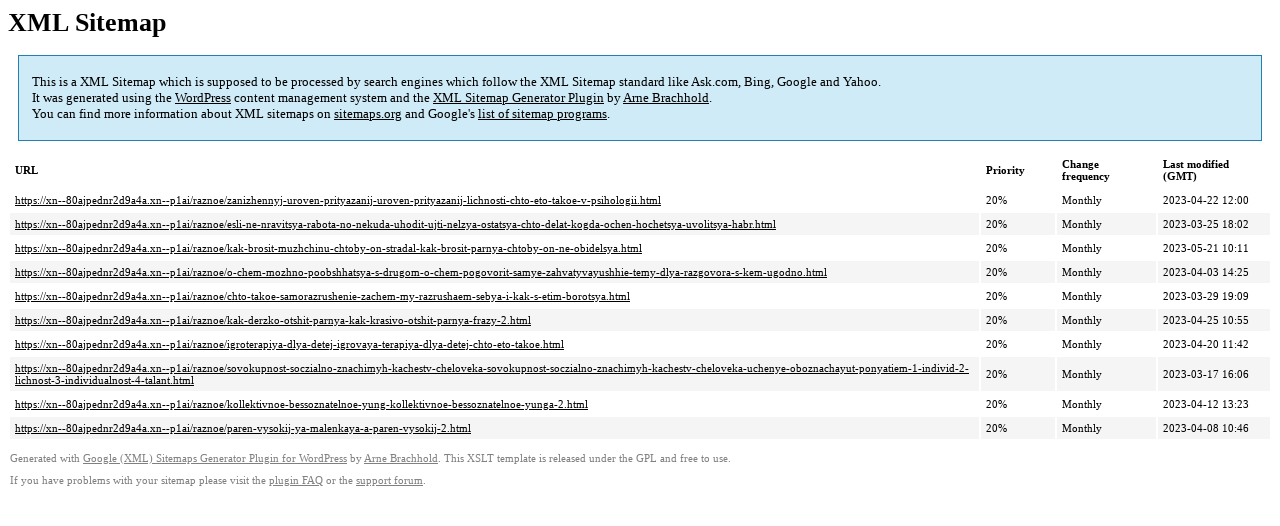

--- FILE ---
content_type: text/xml
request_url: https://xn--80ajpednr2d9a4a.xn--p1ai/sitemap-pt-post-p45-2023-05.xml
body_size: 809
content:
<?xml version='1.0' encoding='UTF-8'?><?xml-stylesheet type='text/xsl' href='https://xn--80ajpednr2d9a4a.xn--p1ai/wp-content/mu-plugins/google-sitemap-generator/sitemap.xsl'?><!-- sitemap-generator-url='http://www.arnebrachhold.de' sitemap-generator-version='4.1.7' -->
<!-- generated-on='05.01.2026 20:33' -->
<urlset xmlns:xsi='http://www.w3.org/2001/XMLSchema-instance' xsi:schemaLocation='http://www.sitemaps.org/schemas/sitemap/0.9 http://www.sitemaps.org/schemas/sitemap/0.9/sitemap.xsd' xmlns='http://www.sitemaps.org/schemas/sitemap/0.9'>	<url>
		<loc>https://xn--80ajpednr2d9a4a.xn--p1ai/raznoe/zanizhennyj-uroven-prityazanij-uroven-prityazanij-lichnosti-chto-eto-takoe-v-psihologii.html</loc>
		<lastmod>2023-04-22T12:00:01+00:00</lastmod>
		<changefreq>monthly</changefreq>
		<priority>0.2</priority>
	</url>
	<url>
		<loc>https://xn--80ajpednr2d9a4a.xn--p1ai/raznoe/esli-ne-nravitsya-rabota-no-nekuda-uhodit-ujti-nelzya-ostatsya-chto-delat-kogda-ochen-hochetsya-uvolitsya-habr.html</loc>
		<lastmod>2023-03-25T18:02:33+00:00</lastmod>
		<changefreq>monthly</changefreq>
		<priority>0.2</priority>
	</url>
	<url>
		<loc>https://xn--80ajpednr2d9a4a.xn--p1ai/raznoe/kak-brosit-muzhchinu-chtoby-on-stradal-kak-brosit-parnya-chtoby-on-ne-obidelsya.html</loc>
		<lastmod>2023-05-21T10:11:00+00:00</lastmod>
		<changefreq>monthly</changefreq>
		<priority>0.2</priority>
	</url>
	<url>
		<loc>https://xn--80ajpednr2d9a4a.xn--p1ai/raznoe/o-chem-mozhno-poobshhatsya-s-drugom-o-chem-pogovorit-samye-zahvatyvayushhie-temy-dlya-razgovora-s-kem-ugodno.html</loc>
		<lastmod>2023-04-03T14:25:39+00:00</lastmod>
		<changefreq>monthly</changefreq>
		<priority>0.2</priority>
	</url>
	<url>
		<loc>https://xn--80ajpednr2d9a4a.xn--p1ai/raznoe/chto-takoe-samorazrushenie-zachem-my-razrushaem-sebya-i-kak-s-etim-borotsya.html</loc>
		<lastmod>2023-03-29T19:09:27+00:00</lastmod>
		<changefreq>monthly</changefreq>
		<priority>0.2</priority>
	</url>
	<url>
		<loc>https://xn--80ajpednr2d9a4a.xn--p1ai/raznoe/kak-derzko-otshit-parnya-kak-krasivo-otshit-parnya-frazy-2.html</loc>
		<lastmod>2023-04-25T10:55:54+00:00</lastmod>
		<changefreq>monthly</changefreq>
		<priority>0.2</priority>
	</url>
	<url>
		<loc>https://xn--80ajpednr2d9a4a.xn--p1ai/raznoe/igroterapiya-dlya-detej-igrovaya-terapiya-dlya-detej-chto-eto-takoe.html</loc>
		<lastmod>2023-04-20T11:42:55+00:00</lastmod>
		<changefreq>monthly</changefreq>
		<priority>0.2</priority>
	</url>
	<url>
		<loc>https://xn--80ajpednr2d9a4a.xn--p1ai/raznoe/sovokupnost-soczialno-znachimyh-kachestv-cheloveka-sovokupnost-soczialno-znachimyh-kachestv-cheloveka-uchenye-oboznachayut-ponyatiem-1-individ-2-lichnost-3-individualnost-4-talant.html</loc>
		<lastmod>2023-03-17T16:06:56+00:00</lastmod>
		<changefreq>monthly</changefreq>
		<priority>0.2</priority>
	</url>
	<url>
		<loc>https://xn--80ajpednr2d9a4a.xn--p1ai/raznoe/kollektivnoe-bessoznatelnoe-yung-kollektivnoe-bessoznatelnoe-yunga-2.html</loc>
		<lastmod>2023-04-12T13:23:21+00:00</lastmod>
		<changefreq>monthly</changefreq>
		<priority>0.2</priority>
	</url>
	<url>
		<loc>https://xn--80ajpednr2d9a4a.xn--p1ai/raznoe/paren-vysokij-ya-malenkaya-a-paren-vysokij-2.html</loc>
		<lastmod>2023-04-08T10:46:48+00:00</lastmod>
		<changefreq>monthly</changefreq>
		<priority>0.2</priority>
	</url>
</urlset><!-- Request ID: baed4b9658912abb31ed9a4fd08350df; Queries for sitemap: 24; Total queries: 54; Seconds: $end_time; Memory for sitemap: 0MB; Total memory: 2MB -->
